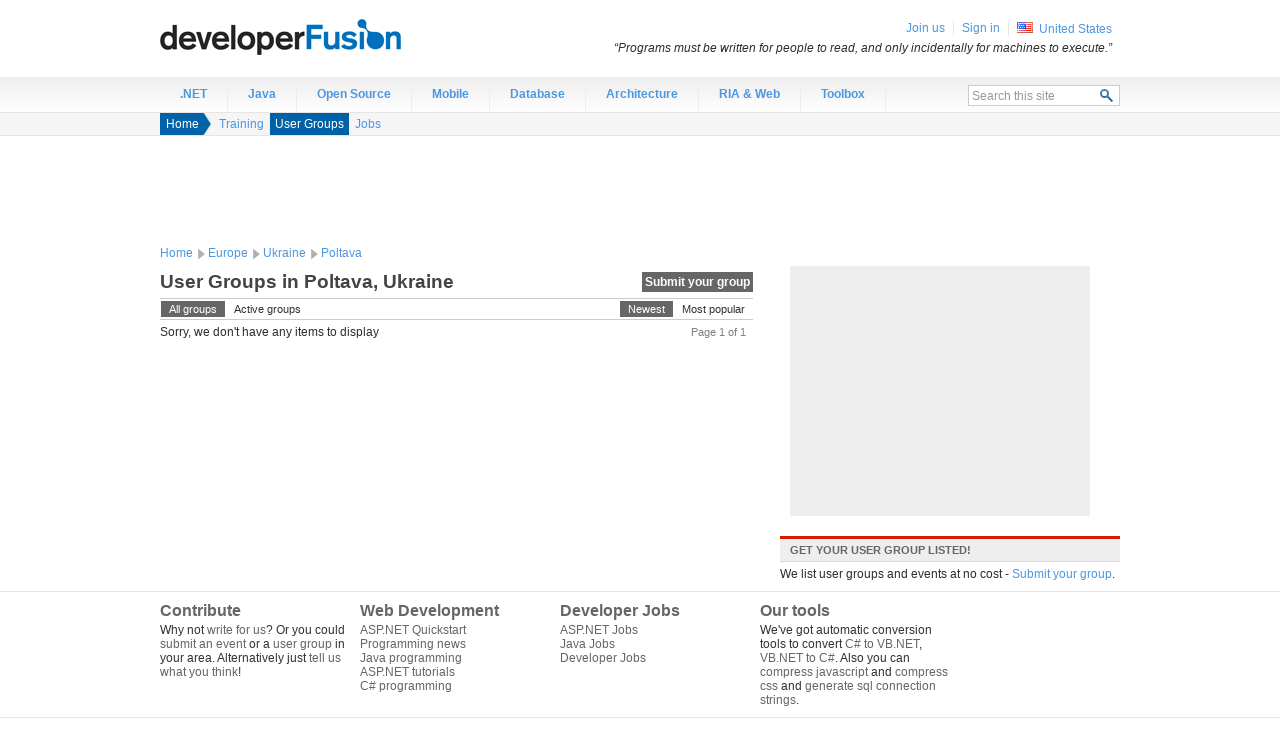

--- FILE ---
content_type: text/html;charset=utf-8
request_url: https://www.developerfusion.com/usergroups/europe/ua/4024/
body_size: 5073
content:

<!DOCTYPE html PUBLIC "-//W3C//DTD XHTML 1.0 Strict//EN" "http://www.w3.org/TR/xhtml1/DTD/xhtml1-strict.dtd">
<html xmlns="http://www.w3.org/1999/xhtml">
<head>
    <meta http-equiv="X-UA-Compatible" content="IE=Edge"/>
    <meta http-equiv="Content-Type" content="text/html; charset=utf-8"/>
    <title>Programming User Groups and Meetups in Poltava, Ukraine - developer Fusion</title>
    <link media="all" type="text/css" rel="stylesheet" href="https://cdn.developerfusion.com/site.compressed.css?v=2.0.0.52"/>
    <meta name="description" content="Discover the very latest Programming user groups, and meetups in Poltava, Ukraine"/>
    <!--[if IE 6]><style type="text/css">body { behavior: url("/csshover3.htc"); }</style><![endif]-->
      <meta name="robots" content="noodp,noydir"/>
      <meta name="keywords" content=""/>
    <meta name="robots" content="noindex"/>
<link rel="alternate" type="application/atom+xml" title="User Group in Poltava, Ukraine (Atom)" href="/usergroups/europe/ua/4024/format/atom/"/>
<link rel="alternate" type="application/rss+xml" title="User Group in Poltava, Ukraine (RSS)" href="/usergroups/europe/ua/4024/format/rss/"/>


  <link rel="canonical" href="https://www.developerfusion.com/usergroups/"/>
</head>
<body>
<!--[if lt IE 7]> <div style='clear: both; text-align: center; width: 820px; margin: 0 auto; position: relative;'> <a href="http://windows.microsoft.com/en-US/internet-explorer/products/ie/home?ocid=ie6_countdown_bannercode"><img src="http://storage.ie6countdown.com/assets/100/images/banners/warning_bar_0000_us.jpg" border="0" height="42" width="820" alt="You are using an outdated browser. For a faster, safer browsing experience, upgrade for free today." /></a></div> <![endif]-->
<div id="wrapper">
<div id="header">
    <div id="logo"><a href="/">Developer Fusion - The global developer community for .NET and Java programmers</a></div>
</div><div id="nav" class="clearfix">
  <ul class="nav-root">
    <li id="navitem-.net" class="nav-item first">
      <a title="" class="nav-link" href="/t/.net/">.NET</a>
    </li>
    <li id="navitem-java" class="nav-item">
      <a title="" class="nav-link" href="/t/java/">Java</a>
    </li>
    <li id="navitem-open-source" class="nav-item">
      <a title="" class="nav-link" href="/t/open-source/">Open Source</a>
    </li>
    <li id="navitem-mobile" class="nav-item">
      <a title="" class="nav-link" href="/t/mobile/">Mobile</a>
    </li>
    <li id="navitem-database" class="nav-item">
      <a title="" class="nav-link" href="/t/database/">Database</a>
    </li>
    <li id="navitem-architecture" class="nav-item">
      <a title="" class="nav-link" href="/t/architecture/">Architecture</a>
    </li>
    <li id="navitem-ria" class="nav-item">
      <a title="" class="nav-link" href="/t/ria/">RIA &amp; Web</a>
    </li>
    <li id="navitem-labs" class="nav-item last">
      <a title="" class="nav-link" href="/tools/">Toolbox</a>
    </li>
    <li class="search">
      <form action="/search/" method="post">
        <fieldset>
          <div class="search-panel">
            <input type="text" class="search-query text_autoclear" name="query" value="Search this site" id="search_query" maxlength="20"/>
            <input type="submit" class="search-button" value="  " title="Search"/>
          </div>
        </fieldset>
        </form></li>
  </ul>
</div>

  <div id="subnav" class="subnav clearfix">
  <div class="breadcrumb-wrapper">
    <ul class="breadcrumb">
      <li class="crumb1">
        <a href="/info/">Home</a></li>
    </ul>
    <ul class="breadcrumb-subnav">
      
  
  <li class=" first">
    <a title="Training &amp; Events in Poltava, Ukraine" href="/training/">Training</a></li>
  <li class="selected">
    <a title="User Groups in Poltava, Ukraine" href="/usergroups/">User Groups</a></li>
  <li class=" last">
    <a title="Jobs" href="/jobs/">Jobs</a></li>
    </ul>
  </div>
</div>
  <div id="ad-leaderboard">
    <div id="div-gpt-ad-1342895737372-0" style="width:728px; height:90px;"></div>
</div>
  
<div id="content" class="clearfix">
  <div id="main-content" class="clearfix">  
  <div id="breadcrumb" class="clearfix">
        
  <ul class="breadcrumb">
    <li class="crumb1"><a href="/info/">Home</a></li>
     <li class="crumb2"><a href="/location/europe/">Europe</a></li>
     <li class="crumb3">        <a href="/location/europe/ua/">Ukraine</a></li>
     <li class="crumb4">        <a href="/location/europe/ua/4024/">Poltava</a></li>
  </ul>
  </div> <!-- free programming ebooks -->
<div class="ask-question"><a href="/usergroups/new/">Submit your group</a></div>
<h1 class="intro">
 User Groups
in Poltava, Ukraine</h1>

<div id="paged-usergroups-list">
  

<div id="pagefilter" class="pagefilter pagefilter-withview">
  <ul class="panel-view sort">
    
  
  <li class="selected first">
    <a href="/usergroups/europe/ua/4024/">Newest</a></li>
  <li class=" last">
    <a href="/usergroups/europe/ua/4024/sort/popularity/">Most popular</a></li>
  </ul>
  <ul class="panel-view filter clearfix">
    
  
  <li class="selected first">
    <a href="/usergroups/europe/ua/4024/">All groups</a></li>
  <li class=" last">
    <a href="/usergroups/europe/ua/4024/view/popular/">Active groups</a></li>
  </ul>
</div>
  
<div id="page-position">
    Page 1 of 1
</div>
<div class="list-items">
<ul class="usergroup-list block-link">
</ul>

		<p>Sorry, we don't have any items to display</p>
</div>

</div>


  </div>
  <div id="secondary-content" class="clearfix"><div id="ad-mpu">
    <div id="div-gpt-ad-1342895737372-1" style="width:300px; height:250px;"></div>
</div>

    <div class="panel">
        <h2>Get your user group listed!</h2>
        <p>We list user groups and events at no cost - <a href="/usergroups/new/">Submit your group</a>.</p>
    </div>
  </div>
</div><div id="sitemap">
    <div id="sitemap-content">
      <div class="section">
        <h3>Contribute</h3>
        <p>
          Why not <a href="/about-us/write/">write for us</a>? Or you could <a href="/training/new/">submit an event</a> or a <a href="/usergroups/new/">user group</a> in your area. Alternatively just <a href="http://feedback.developerfusion.com">tell us what you think</a>!</p> 
    </p>
      </div>
        <div class="section">
        <h3>Web Development</h3>
        <ul>
            <li><a href="http://quickstart.developerfusion.co.uk/quickstart/">ASP.NET Quickstart</a></li>
            <li><a href="/news/">Programming news</a></li>
            <li><a href="/t/java/">Java programming</a></li>
            <li><a href="/t/asp.net/tutorials/">ASP.NET tutorials</a></li>
            <li><a href="/t/csharp/">C# programming</a></li>
        </ul>
        </div>
        <div class="section">
        <h3>Developer Jobs</h3>
        <ul>
            <li><a href="/t/asp.net/jobs/">ASP.NET Jobs</a></li>
            <li><a href="/t/java/jobs/">Java Jobs</a></li>
            <li><a href="/jobs/">Developer Jobs</a></li>
        </ul>
        </div>
      
        <div class="section">
        <h3>Our tools</h3>
          <p>We've got automatic conversion tools to convert <a href="/tools/convert/csharp-to-vb/">C# to VB.NET</a>,
          <a href="/tools/convert/csharp-to-vb/">VB.NET to C#</a>. Also you can <a href="/tools/compressjavascript/">compress javascript</a> and
            <a href="/tools/compresscss/">compress css</a> and <a href="/tools/sql-connection-string/">generate sql connection strings</a>.
        </p>
        </div>
    </div>
</div>
<div id="members">
    <div class="member-panel">
        <ul>

        <li class="first" id="join-us"><a href="/user/signin/?returnUrl=%2Fusergroups%2Feurope%2Fua%2F4024%2F">Join us</a></li>
        <li id="sign-in"><a href="/user/signin/?returnUrl=%2Fusergroups%2Feurope%2Fua%2F4024%2F">Sign in</a></li>

        <li class="country"><img src="https://cdn.developerfusion.com/images/shared/shim.gif" class="country-icon country-icon-us" alt="United States" title="United States" /> <a href="/location/north-america/us/">United States</a></li>
    </ul>
    <div id="sign-in-panel">
        <form action="/user/signin/?returnUrl=%2Fusergroups%2Feurope%2Fua%2F4024%2F" method="post">
          <input name="__RequestVerificationToken" type="hidden" value="6dEE0_PsQdF3IpkW9jo5yQrIQY-OOMgZraBL9CTDQ7wlQ1lVWix8Sxl0PndmJj3kybgCtHCBiiX2BhqgL0Z3xLwHrF_clsk7jySCpo83Q3oLWTM3oeabtYnRy4MJozfy9uFpjw2" />
            <fieldset>
            <label for="QuickSignInUsername">Username</label><input class="text" id="QuickSignInUsername" type="text" name="EmailAddress"/>
            <label for="QuickSignInPassword">Password</label><input class="text" id="QuickSignInPassword" type="password" name="Password"/>
            <input type="hidden" name="RememberMe" value="true"/>
            <input type="submit" value="Sign in"/>
            </fieldset>
            <div class="cancel"><a href="#">Cancel</a></div>
        </form>
    </div><div class="quote">
    &#8220;Programs must be written for people to read, and only incidentally for machines to execute.&#8221; 
</div>
    </div>
    
</div>

<div id="footer" class="clearfix">
    <div id="footer-content">
        <ul>
            <li><a rel="nofollow" href="http://feedback.developerfusion.com/">Send feedback</a></li>
            <li><a href="http://blog.developerfusion.com/">Blog</a></li>
            <li><a href="/about-us/" rel="nofollow">About us</a></li>
            <li><a href="/about-us/contact/" rel="nofollow">Contact us</a></li>
            <li><a href="/about-us/advertise/" rel="nofollow">Advertise</a></li>
        </ul>
        <div class="copyright">&copy; <a href="/about-us/legal/" rel="nofollow">1999-2021 Developer Fusion Ltd</a></div>
        <div class="hosted-by"><a href="http://www.everycity.co.uk/#utm_source=devfusion&utm_medium=footer&utm_campaign=devfusion">Managed hosting by Everycity</a></div>
    </div>
</div>
</div>
<script type="text/javascript" src="https://cdn.developerfusion.com/scripts/site.compressed.js?v=2.0.0.52"></script>
<script type="text/javascript">
  
  window.adSlots = window.adSlots || {};
  window.adSlots.mpu = true;
  window.adSlots.leaderboard = true;
</script>
<script type="text/javascript">
if (window.Site) {
  var SiteInstance = new Site({ assetUrl : 'https://cdn.developerfusion.com/', version: '2.0.0.52', adSlots : window.adSlots, topic: '', topics:[], debug : false });
}
</script>
<script type="text/javascript">
  var PaginatedListPage = new Class({
  initialize: function(el, rootUrl, defaultTab) {
    this._element = $(el);
    this._rootUrl = rootUrl;
    this._historyKey = this._element.id + '-page';
    this._hasDynamicallyLoaded = false;
    this._history = new HashListener();
    this._defaultTab = defaultTab;
    this._historyChanged = function(newHash) {
        // if we have no hash, and haven't loaded anything yet - skip
        if (newHash == '' && !this._hasDynamicallyLoaded)
          return; //newHash = this._defaultTab;
         var newUrl = this._rootUrl + newHash;
          //alert('new hash:' + newHash + '\ncurrent url:' + window.location.pathname + '\n' +
          //'lasturl:' + this._lastUrl + '\nnew url:' + newUrl);
            
          // if we've dynamically loaded the last url
          // or we're already on that url, and haven't done anythign yet (ie blank hash)
          // then abort
          if (this._lastUrl == newUrl || (window.location.pathname == newUrl && !this._hasDynamicallyLoaded) )
            return;
          if (!document.getElementById(newHash))
            this._loadTab(newHash);
        }.bind(this);
    this._history.addEvent('hashChanged',this._historyChanged);
    // create loading element
    this._loadingElement = $(document.createElement("div"));
    this._loadingElement.addClass('loading-message');
    this._loadingElement.set('text','Please wait, loading...');
    this._loadingElement.setStyle('display','none');
    this._attachEvents();
    this._history.start();
  },
    _attachEvents : function() {
    // insert loading element
    var targetElement = $$("#" + this._element.id + " .list-items");
    if (targetElement && targetElement.length >0)
			  this._loadingElement.inject(targetElement[0],'before');
		  // attach events
		  this._addMultipleEvents($$("#" + this._element.id + " #pagefilter a"),'click',this._linkClick.bind(this));
		  this._addMultipleEvents($$("#" + this._element.id + " .pager a"),'click',this._linkClick.bind(this));
		  SiteInstance.attachPagePositionRollover();
        SiteInstance.attachBlockLinking();
	  },
	_addMultipleEvents : function(elements,eventName,eventFunc) {
		for(i=0; i<elements.length;i++)
			elements[i].addEvent('click',eventFunc);
	},
 
	_extractFromFullHref : function(rootUrl, url) {
		var regex = "^" + rootUrl + "([A-z0-9\-/]*)$";
	  if (url.substr(0,location.protocol.length) == location.protocol) {
	      url = url.substr((location.protocol + '://' + location.host).length - 1);
	  }
		var matches = url.match(regex);
		if (matches)
			return matches[1];
		else {
			alert('Failed to match "' + url + '" with regex ' + regex);
			return null;
		}
	},
	_linkClick : function(e) {
		
		var target = $(e.target);
		$(e.target).getParent().addClass('loading');
		var bookmark = this._extractFromFullHref(this._rootUrl, target.get('href'));
		if (bookmark!=null) {
      if (bookmark.match('(^|/)view/map/')) {
        return;
      }
      this._hasDynamicallyLoaded = true;
			this._history.updateHash(bookmark);
      if (bookmark =='') {
        this._historyChanged(''); // bug - this doesn't get fired for blank bookmark
      }
      //alert('update hash ' + bookmark);
			//this._loadTab(bookmark);
      e.preventDefault();
		}
	},
	_loadTab : function(bookmark) {
		//this._hasDynamicallyLoaded = true;
		this._loadingElement.setStyle('display','block');
		this._lastUrl = this._rootUrl + bookmark;
		var req = new Request({
			method: 'get',
			url: this._lastUrl + "?ajax=1", // just to prevent chrome from loading ajax-url as the main url (because the urls don't vary)
			onComplete: function(response) {
				if (this._lastUrl == this._rootUrl + bookmark) { // uses closures
					this._loadingElement.setStyle('display','none');
          //alert('setting response');
					this._element.set('html',response);
					this._attachEvents();
				}
			}.bind(this)
		}).send();
	}
});
var	paginatedList = new PaginatedListPage('paged-usergroups-list','/usergroups/','europe/ua/4024/');
</script>
<!-- Google Code for Remarketing Tag -->
<!--------------------------------------------------
Remarketing tags may not be associated with personally identifiable information or placed on pages related to sensitive categories. See more information and instructions on how to setup the tag on: http://google.com/ads/remarketingsetup
--------------------------------------------------->
<script type="text/javascript">
/* <![CDATA[ */
var google_conversion_id = 959838252;
var google_custom_params = { traffic_source: 'devfusion' };
var google_remarketing_only = true;
/* ]]> */
</script>
<script type="text/javascript" src="//www.googleadservices.com/pagead/conversion.js">
</script>
<script defer src="https://static.cloudflareinsights.com/beacon.min.js/vcd15cbe7772f49c399c6a5babf22c1241717689176015" integrity="sha512-ZpsOmlRQV6y907TI0dKBHq9Md29nnaEIPlkf84rnaERnq6zvWvPUqr2ft8M1aS28oN72PdrCzSjY4U6VaAw1EQ==" data-cf-beacon='{"version":"2024.11.0","token":"77c9e56bfbe5445983e2e644a78abcc9","r":1,"server_timing":{"name":{"cfCacheStatus":true,"cfEdge":true,"cfExtPri":true,"cfL4":true,"cfOrigin":true,"cfSpeedBrain":true},"location_startswith":null}}' crossorigin="anonymous"></script>
</body>
</html>

--- FILE ---
content_type: text/html; charset=utf-8
request_url: https://www.google.com/recaptcha/api2/aframe
body_size: 265
content:
<!DOCTYPE HTML><html><head><meta http-equiv="content-type" content="text/html; charset=UTF-8"></head><body><script nonce="3OVepEBb22yyFncc_jiw_g">/** Anti-fraud and anti-abuse applications only. See google.com/recaptcha */ try{var clients={'sodar':'https://pagead2.googlesyndication.com/pagead/sodar?'};window.addEventListener("message",function(a){try{if(a.source===window.parent){var b=JSON.parse(a.data);var c=clients[b['id']];if(c){var d=document.createElement('img');d.src=c+b['params']+'&rc='+(localStorage.getItem("rc::a")?sessionStorage.getItem("rc::b"):"");window.document.body.appendChild(d);sessionStorage.setItem("rc::e",parseInt(sessionStorage.getItem("rc::e")||0)+1);localStorage.setItem("rc::h",'1768687643489');}}}catch(b){}});window.parent.postMessage("_grecaptcha_ready", "*");}catch(b){}</script></body></html>